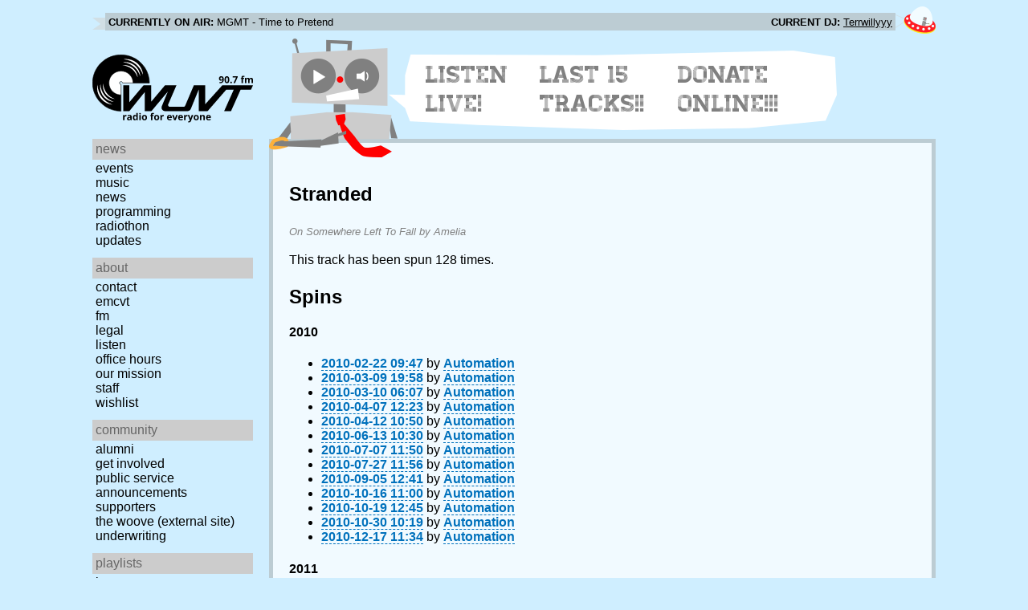

--- FILE ---
content_type: text/html; charset=utf-8
request_url: https://www.wuvt.vt.edu/playlists/track/154129
body_size: 33039
content:
<!DOCTYPE html>
<html lang="en">
    <head>
        <meta charset="utf-8" />
	<meta name="viewport" content="width=device-width, initial-scale=1" />
        <title>Stranded - Somewhere Left To Fall - Amelia - Playlist Archive - WUVT: Radio for Everyone!</title>

        <link rel="stylesheet" type="text/css" href="/static/css/wuvt.css?v=28" />
        <link rel="stylesheet" type="text/css" href="/static/css/glyphiconstrap.css" />
        <link rel="alternate" type="application/atom+xml"
            href="/feed.atom" title="Atom Feed"  />
        
        
        <link rel="shortcut icon"
            href="/static/img/favicon.ico" />
        <link rel="apple-touch-icon"
            href="/static/img/icon.png" />
    </head>
    <body>

<header>
    <div id="nowplaying"> <!-- now playing bar -->
        
        <ul>
            <li><strong>Currently on air:</strong> <span id="current_track">Not Available</span></li>
            <li><strong>Current DJ:</strong> <span id="current_dj">Not Available</span></li>
        </ul>
        
    </div>

    <div id="mainheader">
        <h1>
            <a href="/" title="WUVT-FM 90.7 Blacksburg, VA">
	        <img id="logo" src="/static/img/logo.svg" alt="WUVT: Radio for Everyone! 90.7 FM" />
	    </a>
	    <img id="hamburger" src="/static/img/Hamburger_icon.svg" /> <!--Icon source: https://commons.wikimedia.org/wiki/File:Hamburger_icon.svg-->
	</h1>

        <div id="robot">
        </div>
	<div id="bubble">
            
            <ul>
                <li id="listen-live"><a href="/listen-live">Listen Live!</a></li>
                <li id="last-15"><a href="/last15">Last 15 Tracks!!</a></li>
                <li id="donate-online"><a href="/donate">Donate Online!!!</a></li>
            </ul>
            
        </div>
    </div>
    <nav> <!-- top, horizontal nav bar -->
        
        <ul>
        </ul>
        
    </nav>
</header>

<div id="wrapper">

    <div id="side" class="translateSide">
        <nav id="side_primary">
            
            <ul>
                <li>
                    <span class="menu-heading">News</span>
                    <ul>
                        
                        
                        <li><a href="/category/events">Events</a></li>
                        
                        
                        
                        <li><a href="/category/music">Music</a></li>
                        
                        
                        
                        <li><a href="/category/news">News</a></li>
                        
                        
                        
                        
                        
                        <li><a href="/category/programming">Programming</a></li>
                        
                        
                        
                        <li><a href="/category/radiothon">Radiothon</a></li>
                        
                        
                        
                        
                        
                        <li><a href="/category/station-updates">Updates</a></li>
                        
                        
                        
                        
                    </ul>
                </li>

                <li>
                    <span class="menu-heading">About</span>
                    <ul>
                        
                        <li><a href="/contact">Contact</a></li>
                        
                        
                        <li><a href="/emcvt">EMCVT</a></li>
                        
                        
                        <li><a href="/fm">FM</a></li>
                        
                        
                        <li><a href="/legal">Legal</a></li>
                        
                        
                        <li><a href="/listen-live">Listen</a></li>
                        
                        
                        <li><a href="/office-hours">Office Hours</a></li>
                        
                        
                        <li><a href="/about">Our Mission</a></li>
                        
                        
                        
                        <li><a href="/staff">Staff</a></li>
                        
                        
                        
                        <li><a href="/wishlist">Wishlist</a></li>
                        
                        
                        </ul>
                </li>
                <li>
                    <span class="menu-heading">Community</span>
                    <ul>
                        
                        <li><a href="/alumni">Alumni</a></li>
                        
                        
                        
                        
                        <li><a href="/community">Get Involved</a></li>
                        
                        
                        <li><a href="/public-relations">Public Service Announcements</a></li>
                        
                        
                        <li><a href="/supporters">Supporters</a></li>
                        
                        
                        <li><a href="/the-woove">The Woove (external site)</a></li>
                        
                        
                        <li><a href="/underwriting">Underwriting</a></li>
                        
                        </ul>
                </li>
                <li>
                    <span class="menu-heading">Playlists</span>
                    <ul>
                        <li><a href="/last15">Last 15</a></li>
                        <li><a href="/playlists/date">by date</a></li>
                        <li><a href="/playlists/dj">by DJ</a></li>
                        <li><a href="/playlists/charts">Charts</a></li>
                        </ul>
                </li>
                <li>
                    <span class="menu-heading">Shows</span>
                    <ul>
                        
                        
                        
                        <li><a href="/shows">Schedule</a></li>
                        
                        
                        </ul>
                </li>
                

                <li>
                    <span class="menu-heading">Social</span>
                    <ul>
                        <li><a href="https://www.instagram.com/wuvt" rel="external" title="WUVT on Instagram">Instagram</a></li>
                        <li><a href="https://www.youtube.com/@wuvtfm" rel="external" title="WUVT on YouTube">WUVT on YouTube</a></li>
                        <li><a href="https://www.facebook.com/WUVTFM" rel="external" title="WUVT on Facebook">Facebook</a></li>
                        <li><a href="/feed.atom" rel="feed" title="Atom Feed">Feed</a></li>
                    </ul>
                </li>
            </ul>
            
        </nav>

        
        <ul id="side_social">
        </ul>
        
    </div>

    <div id="content">
        
<section>
<header>
    <h2>Stranded</h2>
    <h3>On Somewhere Left To Fall by Amelia</h3>
</header>

<p>This track has been spun 128 times.</p>



<h2>Spins</h2>


<h4 id="year_2010">2010</h4>
<ul id="year_2010_data">
    <li><a href="/playlists/set/10024"><time datetime="2010-02-22T09:47:36+00:00" data-format="YYYY-MM-DD HH:mm">2010-02-22 04:47</time></a> by <a href="/playlists/dj/1">Automation</a></li>
    <li><a href="/playlists/set/10182"><time datetime="2010-03-09T19:58:59+00:00" data-format="YYYY-MM-DD HH:mm">2010-03-09 14:58</time></a> by <a href="/playlists/dj/1">Automation</a></li>
    <li><a href="/playlists/set/10186"><time datetime="2010-03-10T06:07:44+00:00" data-format="YYYY-MM-DD HH:mm">2010-03-10 01:07</time></a> by <a href="/playlists/dj/1">Automation</a></li>
    <li><a href="/playlists/set/10504"><time datetime="2010-04-07T12:23:02+00:00" data-format="YYYY-MM-DD HH:mm">2010-04-07 08:23</time></a> by <a href="/playlists/dj/1">Automation</a></li>
    <li><a href="/playlists/set/10603"><time datetime="2010-04-12T10:50:05+00:00" data-format="YYYY-MM-DD HH:mm">2010-04-12 06:50</time></a> by <a href="/playlists/dj/1">Automation</a></li>
    <li><a href="/playlists/set/11108"><time datetime="2010-06-13T10:30:37+00:00" data-format="YYYY-MM-DD HH:mm">2010-06-13 06:30</time></a> by <a href="/playlists/dj/1">Automation</a></li>
    <li><a href="/playlists/set/11310"><time datetime="2010-07-07T11:50:02+00:00" data-format="YYYY-MM-DD HH:mm">2010-07-07 07:50</time></a> by <a href="/playlists/dj/1">Automation</a></li>
    <li><a href="/playlists/set/11477"><time datetime="2010-07-27T11:56:31+00:00" data-format="YYYY-MM-DD HH:mm">2010-07-27 07:56</time></a> by <a href="/playlists/dj/1">Automation</a></li>
    <li><a href="/playlists/set/11880"><time datetime="2010-09-05T12:41:04+00:00" data-format="YYYY-MM-DD HH:mm">2010-09-05 08:41</time></a> by <a href="/playlists/dj/1">Automation</a></li>
    <li><a href="/playlists/set/12329"><time datetime="2010-10-16T11:00:51+00:00" data-format="YYYY-MM-DD HH:mm">2010-10-16 07:00</time></a> by <a href="/playlists/dj/1">Automation</a></li>
    <li><a href="/playlists/set/12367"><time datetime="2010-10-19T12:45:55+00:00" data-format="YYYY-MM-DD HH:mm">2010-10-19 08:45</time></a> by <a href="/playlists/dj/1">Automation</a></li>
    <li><a href="/playlists/set/12488"><time datetime="2010-10-30T10:19:18+00:00" data-format="YYYY-MM-DD HH:mm">2010-10-30 06:19</time></a> by <a href="/playlists/dj/1">Automation</a></li>
    <li><a href="/playlists/set/12977"><time datetime="2010-12-17T11:34:29+00:00" data-format="YYYY-MM-DD HH:mm">2010-12-17 06:34</time></a> by <a href="/playlists/dj/1">Automation</a></li>
</ul>

<h4 id="year_2011">2011</h4>
<ul id="year_2011_data">
    <li><a href="/playlists/set/13064"><time datetime="2011-01-07T12:44:38+00:00" data-format="YYYY-MM-DD HH:mm">2011-01-07 07:44</time></a> by <a href="/playlists/dj/1">Automation</a></li>
    <li><a href="/playlists/set/13250"><time datetime="2011-01-28T10:07:05+00:00" data-format="YYYY-MM-DD HH:mm">2011-01-28 05:07</time></a> by <a href="/playlists/dj/1">Automation</a></li>
    <li><a href="/playlists/set/13250"><time datetime="2011-01-28T11:48:32+00:00" data-format="YYYY-MM-DD HH:mm">2011-01-28 06:48</time></a> by <a href="/playlists/dj/1">Automation</a></li>
    <li><a href="/playlists/set/13739"><time datetime="2011-03-12T11:15:59+00:00" data-format="YYYY-MM-DD HH:mm">2011-03-12 06:15</time></a> by <a href="/playlists/dj/1">Automation</a></li>
    <li><a href="/playlists/set/13739"><time datetime="2011-03-12T12:13:00+00:00" data-format="YYYY-MM-DD HH:mm">2011-03-12 07:13</time></a> by <a href="/playlists/dj/1">Automation</a></li>
    <li><a href="/playlists/set/14471"><time datetime="2011-05-12T10:08:00+00:00" data-format="YYYY-MM-DD HH:mm">2011-05-12 06:08</time></a> by <a href="/playlists/dj/1">Automation</a></li>
    <li><a href="/playlists/set/14589"><time datetime="2011-05-27T10:28:12+00:00" data-format="YYYY-MM-DD HH:mm">2011-05-27 06:28</time></a> by <a href="/playlists/dj/1">Automation</a></li>
    <li><a href="/playlists/set/14701"><time datetime="2011-06-11T10:49:19+00:00" data-format="YYYY-MM-DD HH:mm">2011-06-11 06:49</time></a> by <a href="/playlists/dj/1">Automation</a></li>
    <li><a href="/playlists/set/14701"><time datetime="2011-06-11T11:44:34+00:00" data-format="YYYY-MM-DD HH:mm">2011-06-11 07:44</time></a> by <a href="/playlists/dj/1">Automation</a></li>
    <li><a href="/playlists/set/16432"><time datetime="2011-12-06T11:50:17+00:00" data-format="YYYY-MM-DD HH:mm">2011-12-06 06:50</time></a> by <a href="/playlists/dj/1">Automation</a></li>
</ul>

<h4 id="year_2012">2012</h4>
<ul id="year_2012_data">
    <li><a href="/playlists/set/18027"><time datetime="2012-05-19T10:26:16+00:00" data-format="YYYY-MM-DD HH:mm">2012-05-19 06:26</time></a> by <a href="/playlists/dj/1">Automation</a></li>
    <li><a href="/playlists/set/18074"><time datetime="2012-05-26T10:26:26+00:00" data-format="YYYY-MM-DD HH:mm">2012-05-26 06:26</time></a> by <a href="/playlists/dj/1">Automation</a></li>
    <li><a href="/playlists/set/18611"><time datetime="2012-08-18T11:21:46+00:00" data-format="YYYY-MM-DD HH:mm">2012-08-18 07:21</time></a> by <a href="/playlists/dj/1">Automation</a></li>
    <li><a href="/playlists/set/18785"><time datetime="2012-09-06T10:41:06+00:00" data-format="YYYY-MM-DD HH:mm">2012-09-06 06:41</time></a> by <a href="/playlists/dj/1">Automation</a></li>
    <li><a href="/playlists/set/19411"><time datetime="2012-10-30T11:25:47+00:00" data-format="YYYY-MM-DD HH:mm">2012-10-30 07:25</time></a> by <a href="/playlists/dj/1">Automation</a></li>
    <li><a href="/playlists/set/19627"><time datetime="2012-11-22T12:38:23+00:00" data-format="YYYY-MM-DD HH:mm">2012-11-22 07:38</time></a> by <a href="/playlists/dj/1">Automation</a></li>
    <li><a href="/playlists/set/19718"><time datetime="2012-12-02T13:22:07+00:00" data-format="YYYY-MM-DD HH:mm">2012-12-02 08:22</time></a> by <a href="/playlists/dj/1">Automation</a></li>
    <li><a href="/playlists/set/19730"><time datetime="2012-12-03T11:24:23+00:00" data-format="YYYY-MM-DD HH:mm">2012-12-03 06:24</time></a> by <a href="/playlists/dj/1">Automation</a></li>
    <li><a href="/playlists/set/19780"><time datetime="2012-12-08T12:17:22+00:00" data-format="YYYY-MM-DD HH:mm">2012-12-08 07:17</time></a> by <a href="/playlists/dj/1">Automation</a></li>
    <li><a href="/playlists/set/19887"><time datetime="2012-12-19T11:43:20+00:00" data-format="YYYY-MM-DD HH:mm">2012-12-19 06:43</time></a> by <a href="/playlists/dj/1">Automation</a></li>
</ul>

<h4 id="year_2013">2013</h4>
<ul id="year_2013_data">
    <li><a href="/playlists/set/22616"><time datetime="2013-10-12T11:36:33+00:00" data-format="YYYY-MM-DD HH:mm">2013-10-12 07:36</time></a> by <a href="/playlists/dj/1">Automation</a></li>
    <li><a href="/playlists/set/23302"><time datetime="2013-12-29T12:06:45+00:00" data-format="YYYY-MM-DD HH:mm">2013-12-29 07:06</time></a> by <a href="/playlists/dj/1">Automation</a></li>
</ul>

<h4 id="year_2014">2014</h4>
<ul id="year_2014_data">
    <li><a href="/playlists/set/23346"><time datetime="2014-01-05T12:06:23+00:00" data-format="YYYY-MM-DD HH:mm">2014-01-05 07:06</time></a> by <a href="/playlists/dj/1">Automation</a></li>
    <li><a href="/playlists/set/25092"><time datetime="2014-07-25T12:20:18+00:00" data-format="YYYY-MM-DD HH:mm">2014-07-25 08:20</time></a> by <a href="/playlists/dj/1">Automation</a></li>
    <li><a href="/playlists/set/26291"><time datetime="2014-12-11T12:01:02+00:00" data-format="YYYY-MM-DD HH:mm">2014-12-11 07:01</time></a> by <a href="/playlists/dj/1">Automation</a></li>
    <li><a href="/playlists/set/26321"><time datetime="2014-12-18T11:59:46+00:00" data-format="YYYY-MM-DD HH:mm">2014-12-18 06:59</time></a> by <a href="/playlists/dj/1">Automation</a></li>
    <li><a href="/playlists/set/26344"><time datetime="2014-12-25T12:00:49+00:00" data-format="YYYY-MM-DD HH:mm">2014-12-25 07:00</time></a> by <a href="/playlists/dj/1">Automation</a></li>
</ul>

<h4 id="year_2015">2015</h4>
<ul id="year_2015_data">
    <li><a href="/playlists/set/26365"><time datetime="2015-01-01T11:59:39+00:00" data-format="YYYY-MM-DD HH:mm">2015-01-01 06:59</time></a> by <a href="/playlists/dj/1">Automation</a></li>
    <li><a href="/playlists/set/26392"><time datetime="2015-01-08T11:59:41+00:00" data-format="YYYY-MM-DD HH:mm">2015-01-08 06:59</time></a> by <a href="/playlists/dj/1">Automation</a></li>
    <li><a href="/playlists/set/26882"><time datetime="2015-02-19T12:41:19+00:00" data-format="YYYY-MM-DD HH:mm">2015-02-19 07:41</time></a> by <a href="/playlists/dj/1">Automation</a></li>
    <li><a href="/playlists/set/239"><time datetime="2015-03-29T12:41:11+00:00" data-format="YYYY-MM-DD HH:mm">2015-03-29 08:41</time></a> by <a href="/playlists/dj/1">Automation</a></li>
    <li><a href="/playlists/set/759"><time datetime="2015-05-11T01:05:27+00:00" data-format="YYYY-MM-DD HH:mm">2015-05-10 21:05</time></a> by <a href="/playlists/dj/1">Automation</a></li>
    <li><a href="/playlists/set/27181"><time datetime="2015-12-21T12:41:48+00:00" data-format="YYYY-MM-DD HH:mm">2015-12-21 07:41</time></a> by <a href="/playlists/dj/1">Automation</a></li>
</ul>

<h4 id="year_2016">2016</h4>
<ul id="year_2016_data">
    <li><a href="/playlists/set/27208"><time datetime="2016-01-03T13:44:21+00:00" data-format="YYYY-MM-DD HH:mm">2016-01-03 08:44</time></a> by <a href="/playlists/dj/1">Automation</a></li>
    <li><a href="/playlists/set/28189"><time datetime="2016-04-12T10:06:45+00:00" data-format="YYYY-MM-DD HH:mm">2016-04-12 06:06</time></a> by <a href="/playlists/dj/1">Automation</a></li>
    <li><a href="/playlists/set/28981"><time datetime="2016-07-21T10:19:25+00:00" data-format="YYYY-MM-DD HH:mm">2016-07-21 06:19</time></a> by <a href="/playlists/dj/1">Automation</a></li>
    <li><a href="/playlists/set/29302"><time datetime="2016-08-30T10:43:18+00:00" data-format="YYYY-MM-DD HH:mm">2016-08-30 06:43</time></a> by <a href="/playlists/dj/1">Automation</a></li>
</ul>

<h4 id="year_2017">2017</h4>
<ul id="year_2017_data">
    <li><a href="/playlists/set/30481"><time datetime="2017-01-08T13:15:14+00:00" data-format="YYYY-MM-DD HH:mm">2017-01-08 08:15</time></a> by <a href="/playlists/dj/1">Automation</a></li>
    <li><a href="/playlists/set/31964"><time datetime="2017-06-29T10:42:54+00:00" data-format="YYYY-MM-DD HH:mm">2017-06-29 06:42</time></a> by <a href="/playlists/dj/1">Automation</a></li>
    <li><a href="/playlists/set/32135"><time datetime="2017-08-07T10:29:29+00:00" data-format="YYYY-MM-DD HH:mm">2017-08-07 06:29</time></a> by <a href="/playlists/dj/1">Automation</a></li>
    <li><a href="/playlists/set/32700"><time datetime="2017-10-10T10:04:24+00:00" data-format="YYYY-MM-DD HH:mm">2017-10-10 06:04</time></a> by <a href="/playlists/dj/1">Automation</a></li>
    <li><a href="/playlists/set/33340"><time datetime="2017-12-15T12:08:08+00:00" data-format="YYYY-MM-DD HH:mm">2017-12-15 07:08</time></a> by <a href="/playlists/dj/1">Automation</a></li>
</ul>

<h4 id="year_2018">2018</h4>
<ul id="year_2018_data">
    <li><a href="/playlists/set/35094"><time datetime="2018-08-17T11:36:07+00:00" data-format="YYYY-MM-DD HH:mm">2018-08-17 07:36</time></a> by <a href="/playlists/dj/1">Automation</a></li>
    <li><a href="/playlists/set/35163"><time datetime="2018-08-25T11:15:44+00:00" data-format="YYYY-MM-DD HH:mm">2018-08-25 07:15</time></a> by <a href="/playlists/dj/1">Automation</a></li>
    <li><a href="/playlists/set/35181"><time datetime="2018-08-27T12:01:26+00:00" data-format="YYYY-MM-DD HH:mm">2018-08-27 08:01</time></a> by <a href="/playlists/dj/1">Automation</a></li>
    <li><a href="/playlists/set/35874"><time datetime="2018-11-09T11:15:30+00:00" data-format="YYYY-MM-DD HH:mm">2018-11-09 06:15</time></a> by <a href="/playlists/dj/1">Automation</a></li>
    <li><a href="/playlists/set/35953"><time datetime="2018-11-21T11:51:15+00:00" data-format="YYYY-MM-DD HH:mm">2018-11-21 06:51</time></a> by <a href="/playlists/dj/1">Automation</a></li>
    <li><a href="/playlists/set/35981"><time datetime="2018-11-27T13:43:18+00:00" data-format="YYYY-MM-DD HH:mm">2018-11-27 08:43</time></a> by <a href="/playlists/dj/1">Automation</a></li>
    <li><a href="/playlists/set/36146"><time datetime="2018-12-29T11:01:48+00:00" data-format="YYYY-MM-DD HH:mm">2018-12-29 06:01</time></a> by <a href="/playlists/dj/1">Automation</a></li>
    <li><a href="/playlists/set/36146"><time datetime="2018-12-29T12:33:37+00:00" data-format="YYYY-MM-DD HH:mm">2018-12-29 07:33</time></a> by <a href="/playlists/dj/1">Automation</a></li>
</ul>

<h4 id="year_2019">2019</h4>
<ul id="year_2019_data">
    <li><a href="/playlists/set/36171"><time datetime="2019-01-07T13:42:08+00:00" data-format="YYYY-MM-DD HH:mm">2019-01-07 08:42</time></a> by <a href="/playlists/dj/1">Automation</a></li>
    <li><a href="/playlists/set/36205"><time datetime="2019-01-17T12:36:21+00:00" data-format="YYYY-MM-DD HH:mm">2019-01-17 07:36</time></a> by <a href="/playlists/dj/1">Automation</a></li>
    <li><a href="/playlists/set/36225"><time datetime="2019-01-21T13:42:57+00:00" data-format="YYYY-MM-DD HH:mm">2019-01-21 08:42</time></a> by <a href="/playlists/dj/1">Automation</a></li>
    <li><a href="/playlists/set/36295"><time datetime="2019-01-28T11:41:52+00:00" data-format="YYYY-MM-DD HH:mm">2019-01-28 06:41</time></a> by <a href="/playlists/dj/1">Automation</a></li>
    <li><a href="/playlists/set/36396"><time datetime="2019-02-06T11:25:29+00:00" data-format="YYYY-MM-DD HH:mm">2019-02-06 06:25</time></a> by <a href="/playlists/dj/1">Automation</a></li>
    <li><a href="/playlists/set/36731"><time datetime="2019-03-19T12:39:28+00:00" data-format="YYYY-MM-DD HH:mm">2019-03-19 08:39</time></a> by <a href="/playlists/dj/1">Automation</a></li>
    <li><a href="/playlists/set/37601"><time datetime="2019-07-26T11:04:00+00:00" data-format="YYYY-MM-DD HH:mm">2019-07-26 07:04</time></a> by <a href="/playlists/dj/1">Automation</a></li>
    <li><a href="/playlists/set/37651"><time datetime="2019-08-07T11:54:57+00:00" data-format="YYYY-MM-DD HH:mm">2019-08-07 07:54</time></a> by <a href="/playlists/dj/1">Automation</a></li>
    <li><a href="/playlists/set/37687"><time datetime="2019-08-16T11:41:57+00:00" data-format="YYYY-MM-DD HH:mm">2019-08-16 07:41</time></a> by <a href="/playlists/dj/1">Automation</a></li>
    <li><a href="/playlists/set/37871"><time datetime="2019-09-11T11:44:29+00:00" data-format="YYYY-MM-DD HH:mm">2019-09-11 07:44</time></a> by <a href="/playlists/dj/1">Automation</a></li>
    <li><a href="/playlists/set/38358"><time datetime="2019-11-07T12:02:11+00:00" data-format="YYYY-MM-DD HH:mm">2019-11-07 07:02</time></a> by <a href="/playlists/dj/1">Automation</a></li>
    <li><a href="/playlists/set/38601"><time datetime="2019-12-14T13:35:10+00:00" data-format="YYYY-MM-DD HH:mm">2019-12-14 08:35</time></a> by <a href="/playlists/dj/1">Automation</a></li>
    <li><a href="/playlists/set/38618"><time datetime="2019-12-18T12:44:55+00:00" data-format="YYYY-MM-DD HH:mm">2019-12-18 07:44</time></a> by <a href="/playlists/dj/1">Automation</a></li>
    <li><a href="/playlists/set/38618"><time datetime="2019-12-18T13:41:25+00:00" data-format="YYYY-MM-DD HH:mm">2019-12-18 08:41</time></a> by <a href="/playlists/dj/1">Automation</a></li>
</ul>

<h4 id="year_2020">2020</h4>
<ul id="year_2020_data">
    <li><a href="/playlists/set/38672"><time datetime="2020-01-10T12:20:14+00:00" data-format="YYYY-MM-DD HH:mm">2020-01-10 07:20</time></a> by <a href="/playlists/dj/1">Automation</a></li>
    <li><a href="/playlists/set/38761"><time datetime="2020-01-26T11:12:19+00:00" data-format="YYYY-MM-DD HH:mm">2020-01-26 06:12</time></a> by <a href="/playlists/dj/1">Automation</a></li>
    <li><a href="/playlists/set/38761"><time datetime="2020-01-26T12:14:40+00:00" data-format="YYYY-MM-DD HH:mm">2020-01-26 07:14</time></a> by <a href="/playlists/dj/1">Automation</a></li>
    <li><a href="/playlists/set/38838"><time datetime="2020-02-02T11:02:37+00:00" data-format="YYYY-MM-DD HH:mm">2020-02-02 06:02</time></a> by <a href="/playlists/dj/1">Automation</a></li>
    <li><a href="/playlists/set/38892"><time datetime="2020-02-07T13:11:57+00:00" data-format="YYYY-MM-DD HH:mm">2020-02-07 08:11</time></a> by <a href="/playlists/dj/21">BillyGoat&#39;s Hoe-Down</a></li>
    <li><a href="/playlists/set/39335"><time datetime="2020-04-28T10:57:05+00:00" data-format="YYYY-MM-DD HH:mm">2020-04-28 06:57</time></a> by <a href="/playlists/dj/1">Automation</a></li>
    <li><a href="/playlists/set/39335"><time datetime="2020-04-28T11:41:26+00:00" data-format="YYYY-MM-DD HH:mm">2020-04-28 07:41</time></a> by <a href="/playlists/dj/1">Automation</a></li>
    <li><a href="/playlists/set/39381"><time datetime="2020-06-06T11:03:20+00:00" data-format="YYYY-MM-DD HH:mm">2020-06-06 07:03</time></a> by <a href="/playlists/dj/1">Automation</a></li>
    <li><a href="/playlists/set/39462"><time datetime="2020-07-16T10:51:50+00:00" data-format="YYYY-MM-DD HH:mm">2020-07-16 06:51</time></a> by <a href="/playlists/dj/1">Automation</a></li>
    <li><a href="/playlists/set/39475"><time datetime="2020-07-22T11:08:04+00:00" data-format="YYYY-MM-DD HH:mm">2020-07-22 07:08</time></a> by <a href="/playlists/dj/1">Automation</a></li>
    <li><a href="/playlists/set/39511"><time datetime="2020-08-05T10:28:54+00:00" data-format="YYYY-MM-DD HH:mm">2020-08-05 06:28</time></a> by <a href="/playlists/dj/1">Automation</a></li>
    <li><a href="/playlists/set/39558"><time datetime="2020-08-21T10:11:09+00:00" data-format="YYYY-MM-DD HH:mm">2020-08-21 06:11</time></a> by <a href="/playlists/dj/1">Automation</a></li>
</ul>

<h4 id="year_2021">2021</h4>
<ul id="year_2021_data">
    <li><a href="/playlists/set/40594"><time datetime="2021-01-11T13:04:31+00:00" data-format="YYYY-MM-DD HH:mm">2021-01-11 08:04</time></a> by <a href="/playlists/dj/1">Automation</a></li>
    <li><a href="/playlists/set/40672"><time datetime="2021-01-24T12:40:58+00:00" data-format="YYYY-MM-DD HH:mm">2021-01-24 07:40</time></a> by <a href="/playlists/dj/1">Automation</a></li>
    <li><a href="/playlists/set/40751"><time datetime="2021-02-02T14:03:19+00:00" data-format="YYYY-MM-DD HH:mm">2021-02-02 09:03</time></a> by <a href="/playlists/dj/1">Automation</a></li>
    <li><a href="/playlists/set/41381"><time datetime="2021-04-08T11:46:56+00:00" data-format="YYYY-MM-DD HH:mm">2021-04-08 07:46</time></a> by <a href="/playlists/dj/1">Automation</a></li>
    <li><a href="/playlists/set/41550"><time datetime="2021-04-27T10:29:54+00:00" data-format="YYYY-MM-DD HH:mm">2021-04-27 06:29</time></a> by <a href="/playlists/dj/1">Automation</a></li>
    <li><a href="/playlists/set/41718"><time datetime="2021-05-21T12:22:17+00:00" data-format="YYYY-MM-DD HH:mm">2021-05-21 08:22</time></a> by <a href="/playlists/dj/1">Automation</a></li>
    <li><a href="/playlists/set/42047"><time datetime="2021-07-29T10:28:33+00:00" data-format="YYYY-MM-DD HH:mm">2021-07-29 06:28</time></a> by <a href="/playlists/dj/1">Automation</a></li>
    <li><a href="/playlists/set/42175"><time datetime="2021-08-26T12:10:21+00:00" data-format="YYYY-MM-DD HH:mm">2021-08-26 08:10</time></a> by <a href="/playlists/dj/1">Automation</a></li>
    <li><a href="/playlists/set/42222"><time datetime="2021-08-31T12:50:10+00:00" data-format="YYYY-MM-DD HH:mm">2021-08-31 08:50</time></a> by <a href="/playlists/dj/1">Automation</a></li>
    <li><a href="/playlists/set/42842"><time datetime="2021-11-03T11:34:40+00:00" data-format="YYYY-MM-DD HH:mm">2021-11-03 07:34</time></a> by <a href="/playlists/dj/1">Automation</a></li>
    <li><a href="/playlists/set/43167"><time datetime="2021-12-14T12:59:45+00:00" data-format="YYYY-MM-DD HH:mm">2021-12-14 07:59</time></a> by <a href="/playlists/dj/1">Automation</a></li>
    <li><a href="/playlists/set/43174"><time datetime="2021-12-15T11:20:25+00:00" data-format="YYYY-MM-DD HH:mm">2021-12-15 06:20</time></a> by <a href="/playlists/dj/1">Automation</a></li>
    <li><a href="/playlists/set/43223"><time datetime="2021-12-31T12:18:45+00:00" data-format="YYYY-MM-DD HH:mm">2021-12-31 07:18</time></a> by <a href="/playlists/dj/1">Automation</a></li>
    <li><a href="/playlists/set/43223"><time datetime="2021-12-31T12:22:21+00:00" data-format="YYYY-MM-DD HH:mm">2021-12-31 07:22</time></a> by <a href="/playlists/dj/1">Automation</a></li>
</ul>

<h4 id="year_2022">2022</h4>
<ul id="year_2022_data">
    <li><a href="/playlists/set/43849"><time datetime="2022-03-03T11:56:43+00:00" data-format="YYYY-MM-DD HH:mm">2022-03-03 06:56</time></a> by <a href="/playlists/dj/1">Automation</a></li>
    <li><a href="/playlists/set/44648"><time datetime="2022-05-20T12:06:20+00:00" data-format="YYYY-MM-DD HH:mm">2022-05-20 08:06</time></a> by <a href="/playlists/dj/1">Automation</a></li>
    <li><a href="/playlists/set/44851"><time datetime="2022-06-27T12:56:09+00:00" data-format="YYYY-MM-DD HH:mm">2022-06-27 08:56</time></a> by <a href="/playlists/dj/1">Automation</a></li>
    <li><a href="/playlists/set/45303"><time datetime="2022-09-04T12:08:15+00:00" data-format="YYYY-MM-DD HH:mm">2022-09-04 08:08</time></a> by <a href="/playlists/dj/1">Automation</a></li>
    <li><a href="/playlists/set/45538"><time datetime="2022-09-27T12:54:42+00:00" data-format="YYYY-MM-DD HH:mm">2022-09-27 08:54</time></a> by <a href="/playlists/dj/1">Automation</a></li>
    <li><a href="/playlists/set/45837"><time datetime="2022-10-20T10:57:12+00:00" data-format="YYYY-MM-DD HH:mm">2022-10-20 06:57</time></a> by <a href="/playlists/dj/1">Automation</a></li>
    <li><a href="/playlists/set/46182"><time datetime="2022-11-17T11:08:08+00:00" data-format="YYYY-MM-DD HH:mm">2022-11-17 06:08</time></a> by <a href="/playlists/dj/1">Automation</a></li>
</ul>

<h4 id="year_2023">2023</h4>
<ul id="year_2023_data">
    <li><a href="/playlists/set/46631"><time datetime="2023-01-19T11:37:51+00:00" data-format="YYYY-MM-DD HH:mm">2023-01-19 06:37</time></a> by <a href="/playlists/dj/1">Automation</a></li>
    <li><a href="/playlists/set/47079"><time datetime="2023-02-17T11:48:20+00:00" data-format="YYYY-MM-DD HH:mm">2023-02-17 06:48</time></a> by <a href="/playlists/dj/1">Automation</a></li>
    <li><a href="/playlists/set/47579"><time datetime="2023-03-26T11:27:17+00:00" data-format="YYYY-MM-DD HH:mm">2023-03-26 07:27</time></a> by <a href="/playlists/dj/1">Automation</a></li>
    <li><a href="/playlists/set/47738"><time datetime="2023-04-05T10:56:31+00:00" data-format="YYYY-MM-DD HH:mm">2023-04-05 06:56</time></a> by <a href="/playlists/dj/1">Automation</a></li>
    <li><a href="/playlists/set/47796"><time datetime="2023-04-09T12:22:56+00:00" data-format="YYYY-MM-DD HH:mm">2023-04-09 08:22</time></a> by <a href="/playlists/dj/1">Automation</a></li>
    <li><a href="/playlists/set/48159"><time datetime="2023-05-23T12:52:29+00:00" data-format="YYYY-MM-DD HH:mm">2023-05-23 08:52</time></a> by <a href="/playlists/dj/1">Automation</a></li>
    <li><a href="/playlists/set/48408"><time datetime="2023-06-27T10:27:25+00:00" data-format="YYYY-MM-DD HH:mm">2023-06-27 06:27</time></a> by <a href="/playlists/dj/1">Automation</a></li>
    <li><a href="/playlists/set/48420"><time datetime="2023-06-30T10:24:05+00:00" data-format="YYYY-MM-DD HH:mm">2023-06-30 06:24</time></a> by <a href="/playlists/dj/1">Automation</a></li>
    <li><a href="/playlists/set/48653"><time datetime="2023-08-09T11:43:27+00:00" data-format="YYYY-MM-DD HH:mm">2023-08-09 07:43</time></a> by <a href="/playlists/dj/1">Automation</a></li>
    <li><a href="/playlists/set/50055"><time datetime="2023-12-02T11:14:19+00:00" data-format="YYYY-MM-DD HH:mm">2023-12-02 06:14</time></a> by <a href="/playlists/dj/1">Automation</a></li>
</ul>

<h4 id="year_2024">2024</h4>
<ul id="year_2024_data">
    <li><a href="/playlists/set/51151"><time datetime="2024-03-09T12:47:56+00:00" data-format="YYYY-MM-DD HH:mm">2024-03-09 07:47</time></a> by <a href="/playlists/dj/1">Automation</a></li>
    <li><a href="/playlists/set/52709"><time datetime="2024-07-26T12:46:39+00:00" data-format="YYYY-MM-DD HH:mm">2024-07-26 08:46</time></a> by <a href="/playlists/dj/1">Automation</a></li>
    <li><a href="/playlists/set/52737"><time datetime="2024-07-31T10:47:18+00:00" data-format="YYYY-MM-DD HH:mm">2024-07-31 06:47</time></a> by <a href="/playlists/dj/1">Automation</a></li>
    <li><a href="/playlists/set/53294"><time datetime="2024-09-20T12:48:28+00:00" data-format="YYYY-MM-DD HH:mm">2024-09-20 08:48</time></a> by <a href="/playlists/dj/1">Automation</a></li>
    <li><a href="/playlists/set/54603"><time datetime="2024-12-23T11:34:17+00:00" data-format="YYYY-MM-DD HH:mm">2024-12-23 06:34</time></a> by <a href="/playlists/dj/1">Automation</a></li>
</ul>

<h4 id="year_2025">2025</h4>
<ul id="year_2025_data">
    <li><a href="/playlists/set/55242"><time datetime="2025-02-21T11:32:21+00:00" data-format="YYYY-MM-DD HH:mm">2025-02-21 06:32</time></a> by <a href="/playlists/dj/1">Automation</a></li>
    <li><a href="/playlists/set/56475"><time datetime="2025-06-01T10:24:45+00:00" data-format="YYYY-MM-DD HH:mm">2025-06-01 06:24</time></a> by <a href="/playlists/dj/1">Automation</a></li>
    <li><a href="/playlists/set/57550"><time datetime="2025-09-28T12:31:47+00:00" data-format="YYYY-MM-DD HH:mm">2025-09-28 08:31</time></a> by <a href="/playlists/dj/1">Automation</a></li>
</ul>

</section>

    </div>
</div>

<footer>
    © 2007-2026 WUVT-FM et al. <a href="/legal">Some rights reserved.</a> <a href="/privacy">Privacy Policy</a>
</footer>


<script src="/static/js/jquery.js"></script>
<script src="/static/js/moment.min.js"></script>
<script src="/static/js/global.js"></script>
<script src="/static/js/live.js?v=3"></script>
<script src="/static/js/stream.js?v=3"></script>
<script src="/static/js/playlists_by_date.js"></script>
<script src="/static/js/responsive_components.js"></script>
<script src="/js/init.js"></script>

    </body>
</html>